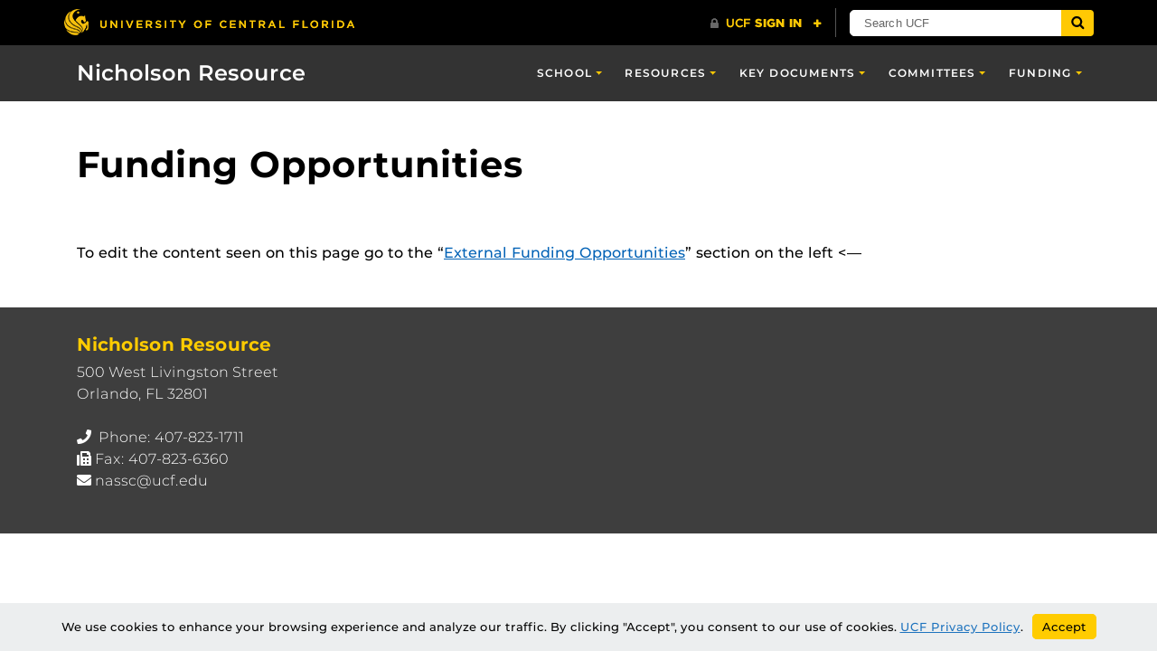

--- FILE ---
content_type: text/html; charset=UTF-8
request_url: https://communication.ucf.edu/resource/spotlight-on-funding-opportunities/
body_size: 5715
content:
<!DOCTYPE html>
<html lang="en-us">
	<head>
		<meta name='robots' content='noindex, nofollow' />
<meta charset="utf-8">
<meta http-equiv="X-UA-Compatible" content="IE=Edge">
<meta name="viewport" content="width=device-width, initial-scale=1, shrink-to-fit=no">

	<!-- This site is optimized with the Yoast SEO plugin v26.5 - https://yoast.com/wordpress/plugins/seo/ -->
	<title>Funding Opportunities - Nicholson Resource</title>
	<meta property="og:locale" content="en_US" />
	<meta property="og:type" content="article" />
	<meta property="og:title" content="Funding Opportunities - Nicholson Resource" />
	<meta property="og:description" content="To edit the content seen on this page go to the &#8220;External Funding Opportunities&#8221; section on the left &lt;&#8212;" />
	<meta property="og:url" content="https://communication.ucf.edu/resource/spotlight-on-funding-opportunities/" />
	<meta property="og:site_name" content="Nicholson Resource" />
	<meta name="twitter:card" content="summary_large_image" />
	<script type="application/ld+json" class="yoast-schema-graph">{"@context":"https://schema.org","@graph":[{"@type":"WebPage","@id":"https://communication.ucf.edu/resource/spotlight-on-funding-opportunities/","url":"https://communication.ucf.edu/resource/spotlight-on-funding-opportunities/","name":"Funding Opportunities - Nicholson Resource","isPartOf":{"@id":"https://communication.ucf.edu/resource/#website"},"datePublished":"2014-06-19T18:50:23+00:00","breadcrumb":{"@id":"https://communication.ucf.edu/resource/spotlight-on-funding-opportunities/#breadcrumb"},"inLanguage":"en-US","potentialAction":[{"@type":"ReadAction","target":["https://communication.ucf.edu/resource/spotlight-on-funding-opportunities/"]}]},{"@type":"BreadcrumbList","@id":"https://communication.ucf.edu/resource/spotlight-on-funding-opportunities/#breadcrumb","itemListElement":[{"@type":"ListItem","position":1,"name":"Home","item":"https://communication.ucf.edu/resource/"},{"@type":"ListItem","position":2,"name":"Funding Opportunities"}]},{"@type":"WebSite","@id":"https://communication.ucf.edu/resource/#website","url":"https://communication.ucf.edu/resource/","name":"Nicholson Resource","description":"","potentialAction":[{"@type":"SearchAction","target":{"@type":"EntryPoint","urlTemplate":"https://communication.ucf.edu/resource/?s={search_term_string}"},"query-input":{"@type":"PropertyValueSpecification","valueRequired":true,"valueName":"search_term_string"}}],"inLanguage":"en-US"}]}</script>
	<!-- / Yoast SEO plugin. -->


<link rel='dns-prefetch' href='//universityheader.ucf.edu' />
<link rel='dns-prefetch' href='//cdnjs.cloudflare.com' />
<link rel='dns-prefetch' href='//ajax.googleapis.com' />
<link rel='dns-prefetch' href='//use.fontawesome.com' />
<link rel="alternate" title="oEmbed (JSON)" type="application/json+oembed" href="https://communication.ucf.edu/resource/wp-json/oembed/1.0/embed?url=https%3A%2F%2Fcommunication.ucf.edu%2Fresource%2Fspotlight-on-funding-opportunities%2F" />
<link rel="alternate" title="oEmbed (XML)" type="text/xml+oembed" href="https://communication.ucf.edu/resource/wp-json/oembed/1.0/embed?url=https%3A%2F%2Fcommunication.ucf.edu%2Fresource%2Fspotlight-on-funding-opportunities%2F&#038;format=xml" />
<style id='wp-img-auto-sizes-contain-inline-css' type='text/css'>
img:is([sizes=auto i],[sizes^="auto," i]){contain-intrinsic-size:3000px 1500px}
/*# sourceURL=wp-img-auto-sizes-contain-inline-css */
</style>
<link rel='stylesheet' id='simple-youtube-responsive-css' href='https://communication.ucf.edu/resource/wp-content/plugins/simple-youtube-responsive/css/yt-responsive.css?ver=3.2.5' type='text/css' media='all' />
<link rel='stylesheet' id='ucf_post_list_css-css' href='https://communication.ucf.edu/resource/wp-content/plugins/UCF-Post-List-Shortcode/static/css/ucf-post-list.min.css?ver=2.1.2' type='text/css' media='screen' />
<link rel='stylesheet' id='ucf_news_css-css' href='https://communication.ucf.edu/resource/wp-content/plugins/ucf-news-nscm/static/css/ucf-news.min.css?ver=6.9' type='text/css' media='all' />
<link rel='stylesheet' id='Colleges-Theme-css' href='https://communication.ucf.edu/resource/wp-content/themes/Colleges-Theme/static/css/style.min.css?ver=6.9' type='text/css' media='all' />
<link rel='stylesheet' id='style-css' href='https://communication.ucf.edu/resource/wp-content/themes/COS-Child-Theme/style.css?ver=1.0.36' type='text/css' media='all' />
<link rel='stylesheet' id='branda-cookie-notice-front-css' href='https://communication.ucf.edu/resource/wp-content/plugins/ultimate-branding/inc/modules/front-end/assets/css/cookie-notice.css?ver=3.4.26' type='text/css' media='all' />
<link rel='stylesheet' id='section-menu-css' href='https://communication.ucf.edu/resource/wp-content/plugins/Section-Menus-Shortcode/static/css/section-menu.min.css?ver=1.1.4' type='text/css' media='screen' />
<link rel='stylesheet' id='bfa-font-awesome-css' href='https://use.fontawesome.com/releases/v5.15.4/css/all.css?ver=2.0.3' type='text/css' media='all' />
<link rel='stylesheet' id='bfa-font-awesome-v4-shim-css' href='https://use.fontawesome.com/releases/v5.15.4/css/v4-shims.css?ver=2.0.3' type='text/css' media='all' />
<style id='bfa-font-awesome-v4-shim-inline-css' type='text/css'>

			@font-face {
				font-family: 'FontAwesome';
				src: url('https://use.fontawesome.com/releases/v5.15.4/webfonts/fa-brands-400.eot'),
				url('https://use.fontawesome.com/releases/v5.15.4/webfonts/fa-brands-400.eot?#iefix') format('embedded-opentype'),
				url('https://use.fontawesome.com/releases/v5.15.4/webfonts/fa-brands-400.woff2') format('woff2'),
				url('https://use.fontawesome.com/releases/v5.15.4/webfonts/fa-brands-400.woff') format('woff'),
				url('https://use.fontawesome.com/releases/v5.15.4/webfonts/fa-brands-400.ttf') format('truetype'),
				url('https://use.fontawesome.com/releases/v5.15.4/webfonts/fa-brands-400.svg#fontawesome') format('svg');
			}

			@font-face {
				font-family: 'FontAwesome';
				src: url('https://use.fontawesome.com/releases/v5.15.4/webfonts/fa-solid-900.eot'),
				url('https://use.fontawesome.com/releases/v5.15.4/webfonts/fa-solid-900.eot?#iefix') format('embedded-opentype'),
				url('https://use.fontawesome.com/releases/v5.15.4/webfonts/fa-solid-900.woff2') format('woff2'),
				url('https://use.fontawesome.com/releases/v5.15.4/webfonts/fa-solid-900.woff') format('woff'),
				url('https://use.fontawesome.com/releases/v5.15.4/webfonts/fa-solid-900.ttf') format('truetype'),
				url('https://use.fontawesome.com/releases/v5.15.4/webfonts/fa-solid-900.svg#fontawesome') format('svg');
			}

			@font-face {
				font-family: 'FontAwesome';
				src: url('https://use.fontawesome.com/releases/v5.15.4/webfonts/fa-regular-400.eot'),
				url('https://use.fontawesome.com/releases/v5.15.4/webfonts/fa-regular-400.eot?#iefix') format('embedded-opentype'),
				url('https://use.fontawesome.com/releases/v5.15.4/webfonts/fa-regular-400.woff2') format('woff2'),
				url('https://use.fontawesome.com/releases/v5.15.4/webfonts/fa-regular-400.woff') format('woff'),
				url('https://use.fontawesome.com/releases/v5.15.4/webfonts/fa-regular-400.ttf') format('truetype'),
				url('https://use.fontawesome.com/releases/v5.15.4/webfonts/fa-regular-400.svg#fontawesome') format('svg');
				unicode-range: U+F004-F005,U+F007,U+F017,U+F022,U+F024,U+F02E,U+F03E,U+F044,U+F057-F059,U+F06E,U+F070,U+F075,U+F07B-F07C,U+F080,U+F086,U+F089,U+F094,U+F09D,U+F0A0,U+F0A4-F0A7,U+F0C5,U+F0C7-F0C8,U+F0E0,U+F0EB,U+F0F3,U+F0F8,U+F0FE,U+F111,U+F118-F11A,U+F11C,U+F133,U+F144,U+F146,U+F14A,U+F14D-F14E,U+F150-F152,U+F15B-F15C,U+F164-F165,U+F185-F186,U+F191-F192,U+F1AD,U+F1C1-F1C9,U+F1CD,U+F1D8,U+F1E3,U+F1EA,U+F1F6,U+F1F9,U+F20A,U+F247-F249,U+F24D,U+F254-F25B,U+F25D,U+F267,U+F271-F274,U+F279,U+F28B,U+F28D,U+F2B5-F2B6,U+F2B9,U+F2BB,U+F2BD,U+F2C1-F2C2,U+F2D0,U+F2D2,U+F2DC,U+F2ED,U+F328,U+F358-F35B,U+F3A5,U+F3D1,U+F410,U+F4AD;
			}
		
/*# sourceURL=bfa-font-awesome-v4-shim-inline-css */
</style>
<script type="text/javascript" src="//universityheader.ucf.edu/bar/js/university-header.js?use-1200-breakpoint=1&amp;ver=6.9&#039; id=&#039;ucfhb-script" id="ucfhb-script"></script>
<link rel="https://api.w.org/" href="https://communication.ucf.edu/resource/wp-json/" /><link rel="alternate" title="JSON" type="application/json" href="https://communication.ucf.edu/resource/wp-json/wp/v2/pages/5146" /><link rel="EditURI" type="application/rsd+xml" title="RSD" href="https://communication.ucf.edu/resource/xmlrpc.php?rsd" />
					<!-- Google Analytics tracking code output by Beehive Analytics Pro -->
						<script async src="https://www.googletagmanager.com/gtag/js?id=G-7FNW44YXDB&l=beehiveDataLayer"></script>
		<script>
						window.beehiveDataLayer = window.beehiveDataLayer || [];
			function beehive_ga() {beehiveDataLayer.push(arguments);}
			beehive_ga('js', new Date())
						beehive_ga('config', 'G-7FNW44YXDB', {
				'anonymize_ip': true,
				'allow_google_signals': false,
			})
					</script>
				<style>
		.alignleft,
		.alignleft.float-right,
		.alignleft.mx-auto.d-block {
			float: left !important;
		}

		.aligncenter,
		.aligncenter.float-left,
		.aligncenter.float-right {
			display: block;
			float: none !important;
			margin-left: auto;
			margin-right: auto;
		}

		.alignright,
		.alignright.float-left,
		.alignright.mx-auto.d-block {
			float: right !important;
		}

		.alignnone,
		.alignnone.float-left,
		.alignnone.mx-auto.d-block,
		.alignnone.float-right {
			display: inline-block !important;
			float: none !important;
		}
		</style>
		<link rel="icon" href="https://communication.ucf.edu/resource/wp-content/uploads/sites/3/2018/09/cropped-Pegasus-Fav-Icon-32x32.png" sizes="32x32" />
<link rel="icon" href="https://communication.ucf.edu/resource/wp-content/uploads/sites/3/2018/09/cropped-Pegasus-Fav-Icon-192x192.png" sizes="192x192" />
<link rel="apple-touch-icon" href="https://communication.ucf.edu/resource/wp-content/uploads/sites/3/2018/09/cropped-Pegasus-Fav-Icon-180x180.png" />
<meta name="msapplication-TileImage" content="https://communication.ucf.edu/resource/wp-content/uploads/sites/3/2018/09/cropped-Pegasus-Fav-Icon-270x270.png" />
		<style type="text/css" id="wp-custom-css">
			.btn-bottom {
	position: absolute;
	bottom: 0;
}		</style>
		<style type="text/css" id="branda-cookie-notice-css">
#branda-cookie-notice {
	color: #000000;
	background-color: #eceeef;
}
#branda-cookie-notice a,
#branda-cookie-notice a:link {
	color: #1e73be;
}
#branda-cookie-notice a:visited {
	color: #1e73be;
}
#branda-cookie-notice a:hover {
	color: #0f5784;
}
#branda-cookie-notice a:active {
	color: #1e73be;
}
#branda-cookie-notice a:focus {
	color: #1e73be;
}
#branda-cookie-notice .button,
#branda-cookie-notice .button:link {
	color: #000000;
	border-color: #ffcc00;
	background-color: #ffcc00;
	border-style: solid;
	border-width: 1px;
	-webkit-border-radius: 5px;
	-moz-border-radius: 5px;
	border-radius: 5px;
}
#branda-cookie-notice .button:visited {
}
#branda-cookie-notice .button:hover {
	color: #383838;
	border-color: #e0b400;
	background-color: #e0b400;
}
#branda-cookie-notice .button:active {
	color: #000000;
	border-color: #ffcc00;
	background-color: #ffcc00;
}
#branda-cookie-notice .button:focus {
	color: #000000;
	border-color: #ffcc00;
	background-color: #ffcc00;
}
</style>
	</head>
	<body ontouchstart class="wp-singular page-template page-template-external_funding page-template-external_funding-php page page-id-5146 wp-theme-Colleges-Theme wp-child-theme-COS-Child-Theme">
				<header class="site-header">
					<nav class="navbar navbar-toggleable-md navbar-inverse site-navbar" role="navigation">
			<div class="container">
								<a href="https://communication.ucf.edu/resource" class="navbar-brand">
					Nicholson Resource				</a>
								<button class="navbar-toggler collapsed" type="button" data-toggle="collapse" data-target="#header-menu" aria-controls="header-menu" aria-expanded="false" aria-label="Toggle navigation">
					<span class="navbar-toggler-icon"></span>
				</button>
				<div id="header-menu" class="collapse navbar-collapse"><ul id="menu-main-menu" class="nav navbar-nav ml-md-auto"><li id="menu-item-8489" class="menu-item menu-item-type-custom menu-item-object-custom menu-item-has-children menu-item-8489 nav-item dropdown"><a href="#" class="nav-link dropdown-toggle" data-toggle="dropdown">SCHOOL</a>
<div class="dropdown-menu">
<a href="https://communication.ucf.edu/resource/communication/" class="dropdown-item">Communication</a><a href="https://communication.ucf.edu/resource/fiea/" class="dropdown-item">FIEA</a><a href="https://communication.ucf.edu/resource/film-and-mass-media/" class="dropdown-item">Film and Mass Media</a><a href="https://communication.ucf.edu/resource/games-and-interactive-media/" class="dropdown-item">Games and Interactive Media</a><a href="https://communication.ucf.edu/resource/about/school/" class="dropdown-item">School</a><a href="https://communication.ucf.edu/resource/about/history/" class="dropdown-item">History</a><a href="https://communication.ucf.edu/resource/about/centers-and-institutes/" class="dropdown-item">Centers and Institutes</a><a href="https://communication.ucf.edu/resource/legacy-nicholson-archive/" class="dropdown-item">Legacy Nicholson Archive</a></div>
<li id="menu-item-8299" class="menu-item menu-item-type-custom menu-item-object-custom menu-item-has-children menu-item-8299 nav-item dropdown"><a href="#" class="nav-link dropdown-toggle" data-toggle="dropdown">RESOURCES</a>
<div class="dropdown-menu">
<a href="https://communication.ucf.edu/resource/curriculum/" class="dropdown-item">Curriculum</a><a href="https://communication.ucf.edu/resource/marketing-and-event-services/" class="dropdown-item">Marketing and Event Services</a><a href="https://communication.ucf.edu/resource/news-and-accomplishments-reporting/" class="dropdown-item">News and Accomplishments Reporting</a><a href="https://communication.ucf.edu/resource/online-teaching-resources/" class="dropdown-item">Online Teaching Resources</a><a href="https://communication.ucf.edu/resource/survey-results/" class="dropdown-item">Results of Requested Feedback</a></div>
<li id="menu-item-8671" class="menu-item menu-item-type-post_type menu-item-object-page menu-item-has-children menu-item-8671 nav-item dropdown"><a href="https://communication.ucf.edu/resource/handbook-2/" class="nav-link dropdown-toggle" data-toggle="dropdown">Key Documents</a>
<div class="dropdown-menu">
<a href="https://communication.ucf.edu/resource/forms/" class="dropdown-item">Forms</a><a href="https://communication.ucf.edu/resource/meeting-minutes/" class="dropdown-item">Meeting Minutes</a><a href="https://communication.ucf.edu/resource/wp-content/uploads/sites/3/2025/10/new-org-chart-scaled.jpg" class="dropdown-item">Organization Chart</a><a href="https://communication.ucf.edu/resource/wp-content/uploads/sites/3/2025/05/Handbook-NSCM-5.12.25.pdf" class="dropdown-item">NSCM Handbook</a><a href="https://communication.ucf.edu/resource/wp-content/uploads/sites/3/2020/05/Handbook-NSC-10.22-1.pdf" class="dropdown-item">NSC Legacy Handbook</a><a href="https://communication.ucf.edu/resource/wp-content/uploads/sites/3/2020/05/Handbook-NSCM-5.10.20.pdf" class="dropdown-item">Legacy Inter-College NSCM Handbook</a></div>
<li id="menu-item-8310" class="menu-item menu-item-type-custom menu-item-object-custom menu-item-has-children menu-item-8310 nav-item dropdown"><a href="#" class="nav-link dropdown-toggle" data-toggle="dropdown">COMMITTEES</a>
<div class="dropdown-menu">
<a href="https://communication.ucf.edu/resource/nscm-committees/" class="dropdown-item">NSCM Committees</a><a href="https://communication.ucf.edu/resource/historical-committee-appointments/" class="dropdown-item">Historical Committee Information</a></div>
<li id="menu-item-8494" class="menu-item menu-item-type-custom menu-item-object-custom menu-item-has-children menu-item-8494 nav-item dropdown"><a href="#" class="nav-link dropdown-toggle" data-toggle="dropdown">FUNDING</a>
<div class="dropdown-menu">
<a href="https://sciences.ucf.edu/research/funding-opportunities/" class="dropdown-item">Funding Opportunities</a><a href="https://communication.ucf.edu/resource/funding-opportunities/" class="dropdown-item">Funding Search Engines</a><a href="https://communication.ucf.edu/resource/grant-development-reference/" class="dropdown-item">Grant Development Reference</a><a href="http://www.research.ucf.edu/research.html" class="dropdown-item">Office of Research</a><a href="https://sciences.ucf.edu/research/budget-and-proposal-resources/" class="dropdown-item">Proposal Resources</a><a href="https://communication.ucf.edu/resource/internal-resources/" class="dropdown-item">Proposal Writing Support</a><a href="https://communication.ucf.edu/resource/travel-grants/" class="dropdown-item">Travel Grants</a></div>
</ul></div>			</div>
		</nav>
	<div class="container">
		<h1 class="mt-3 mt-sm-4 mt-md-5 mb-3">Funding Opportunities</h1>
	
	
	</div>
		</header>
		<main id="main" class="site-main">

<div class="container mb-5 mt-3 mt-lg-5">
	<article class="publish post-list-item">
		<p>To edit the content seen on this page go to the &#8220;<a href="https://sciences.ucf.edu/communication/nicholsonresource/wp-admin/edit.php?post_type=external_funding">External Funding Opportunities</a>&#8221; section on the left &lt;&#8212;</p>
	</article>
</div>

		</main>
		<footer class="site-footer bg-inverse">
			<div class="container">
						<div class="row">
			<div class="col-lg-4">
				<section class="primary-footer-section-left">
					<h2 class="h5 text-primary mb-2 text-transform-none">Nicholson Resource</h2>
						<address class="address">
		500 West Livingston Street<br />
Orlando, FL 32801<br />
<br />
<i class="fa fa-phone fa- "></i>  Phone: 407-823-1711<br />
<i class="fa fa-fax fa-1" aria-hidden="true"></i> Fax: 407-823-6360 <br />
<i class="fa fa-envelope fa- "></i> <a href="mailto:nassc@ucf.edu">nassc@ucf.edu</a><br />
	</address>
										</section>
			</div>
			<div class="col-lg-4">
				<section class="primary-footer-section-center"></section>
			</div>
			<div class="col-lg-4">
				<section class="primary-footer-section-right"></section>
			</div>
		</div>
				</div>
		</footer>
		<script type="speculationrules">
{"prefetch":[{"source":"document","where":{"and":[{"href_matches":"/resource/*"},{"not":{"href_matches":["/resource/wp-*.php","/resource/wp-admin/*","/resource/wp-content/uploads/sites/3/*","/resource/wp-content/*","/resource/wp-content/plugins/*","/resource/wp-content/themes/COS-Child-Theme/*","/resource/wp-content/themes/Colleges-Theme/*","/resource/*\\?(.+)"]}},{"not":{"selector_matches":"a[rel~=\"nofollow\"]"}},{"not":{"selector_matches":".no-prefetch, .no-prefetch a"}}]},"eagerness":"conservative"}]}
</script>
<script type="text/javascript" src="https://communication.ucf.edu/resource/wp-content/plugins/simple-youtube-responsive/js/yt-responsive.min.js?ver=3.2.5" id="simple-youtube-responsive-js"></script>
<script type="text/javascript" src="https://cdnjs.cloudflare.com/ajax/libs/tether/1.4.0/js/tether.min.js" id="tether-js"></script>
<script type="text/javascript" src="https://ajax.googleapis.com/ajax/libs/jquery/3.6.0/jquery.min.js" id="jquery-js"></script>
<script type="text/javascript" id="script-js-extra">
/* <![CDATA[ */
var UCFCOLLEGE = {"domain":"communication.ucf.edu"};
//# sourceURL=script-js-extra
/* ]]> */
</script>
<script type="text/javascript" src="https://communication.ucf.edu/resource/wp-content/themes/Colleges-Theme/static/js/script.min.js" id="script-js"></script>
<script type="text/javascript" src="//universityheader.ucf.edu/bar/js/university-header.js?use-1200-breakpoint=1&#039; id=&#039;ucfhb-script" id="ucfhb-script"></script>
<script type="text/javascript" src="https://communication.ucf.edu/resource/wp-content/plugins/page-links-to/dist/new-tab.js?ver=3.3.7" id="page-links-to-js"></script>
<script type="text/javascript" id="branda-cookie-notice-front-js-extra">
/* <![CDATA[ */
var ub_cookie_notice = {"id":"#branda-cookie-notice","cookie":{"domain":".communication.ucf.edu","name":"Branda_Cookie_Notice_1","path":"/","secure":"on","timezone":-18000,"value":2592000},"reloading":"on","animation":null,"ajaxurl":"https://communication.ucf.edu/resource/wp-admin/admin-ajax.php","logged":"no","user_id":"0","nonce":"c83982e8bb"};
//# sourceURL=branda-cookie-notice-front-js-extra
/* ]]> */
</script>
<script type="text/javascript" src="https://communication.ucf.edu/resource/wp-content/plugins/ultimate-branding/inc/modules/front-end/assets/js/cookie-notice-front.js?ver=3.4.26" id="branda-cookie-notice-front-js"></script>
<div id="branda-cookie-notice-wrap" style="display: none;"><div id="branda-cookie-notice" role="banner" class="ub-position-bottom ub-style-none"><div class="cookie-notice-container"><div class="branda-cn-container"><span id="ub-cn-notice-text" class="branda-cn-column">We use cookies to enhance your browsing experience and analyze our traffic.
By clicking "Accept", you consent to our use of cookies. <a href="https://www.ucf.edu/internet-privacy-policy/">UCF Privacy Policy</a>.</span><span class="branda-cn-column"><a href="#" class="button ub-cn-set-cookie">Accept</a></span></div></div></div></div>	</body>
</html>
